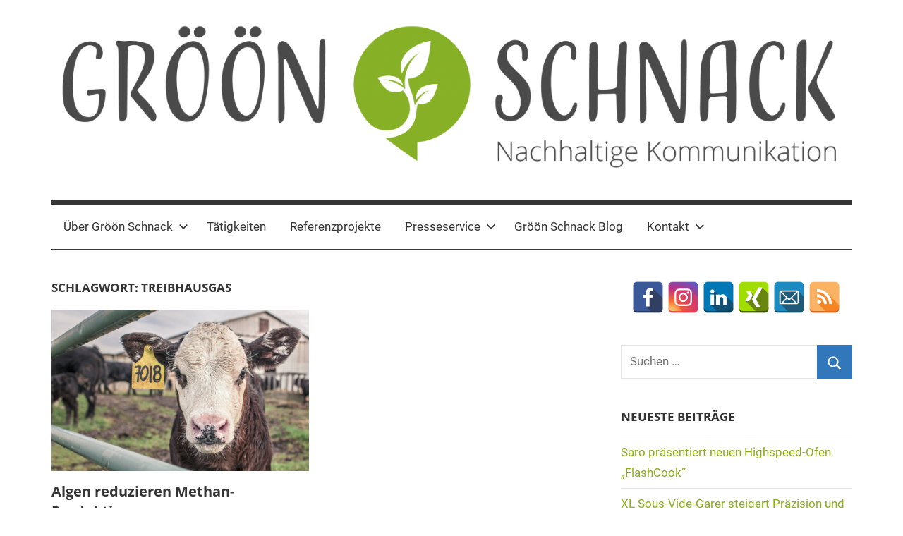

--- FILE ---
content_type: text/html; charset=UTF-8
request_url: https://gs-kommunikation.de/tag/treibhausgas/
body_size: 41588
content:
<!DOCTYPE html>
<html lang="de">

<head>
<meta charset="UTF-8">
<meta name="viewport" content="width=device-width, initial-scale=1">
<link rel="profile" href="http://gmpg.org/xfn/11">

<meta name='robots' content='index, follow, max-image-preview:large, max-snippet:-1, max-video-preview:-1' />
	<style>img:is([sizes="auto" i], [sizes^="auto," i]) { contain-intrinsic-size: 3000px 1500px }</style>
	
	<!-- This site is optimized with the Yoast SEO plugin v26.7 - https://yoast.com/wordpress/plugins/seo/ -->
	<title>Treibhausgas Archive - Gröön Schnack</title>
	<link rel="canonical" href="https://gs-kommunikation.de/tag/treibhausgas/" />
	<meta property="og:locale" content="de_DE" />
	<meta property="og:type" content="article" />
	<meta property="og:title" content="Treibhausgas Archive - Gröön Schnack" />
	<meta property="og:url" content="https://gs-kommunikation.de/tag/treibhausgas/" />
	<meta property="og:site_name" content="Gröön Schnack" />
	<meta name="twitter:card" content="summary_large_image" />
	<script type="application/ld+json" class="yoast-schema-graph">{"@context":"https://schema.org","@graph":[{"@type":"CollectionPage","@id":"https://gs-kommunikation.de/tag/treibhausgas/","url":"https://gs-kommunikation.de/tag/treibhausgas/","name":"Treibhausgas Archive - Gröön Schnack","isPartOf":{"@id":"https://gs-kommunikation.de/#website"},"primaryImageOfPage":{"@id":"https://gs-kommunikation.de/tag/treibhausgas/#primaryimage"},"image":{"@id":"https://gs-kommunikation.de/tag/treibhausgas/#primaryimage"},"thumbnailUrl":"https://gs-kommunikation.de/wp-content/uploads/2020/11/calf-362170_1920.jpg","breadcrumb":{"@id":"https://gs-kommunikation.de/tag/treibhausgas/#breadcrumb"},"inLanguage":"de"},{"@type":"ImageObject","inLanguage":"de","@id":"https://gs-kommunikation.de/tag/treibhausgas/#primaryimage","url":"https://gs-kommunikation.de/wp-content/uploads/2020/11/calf-362170_1920.jpg","contentUrl":"https://gs-kommunikation.de/wp-content/uploads/2020/11/calf-362170_1920.jpg","width":1920,"height":1280,"caption":"Neuer Futter-Cocktail macht Kühe klimafreundlich"},{"@type":"BreadcrumbList","@id":"https://gs-kommunikation.de/tag/treibhausgas/#breadcrumb","itemListElement":[{"@type":"ListItem","position":1,"name":"Startseite","item":"https://gs-kommunikation.de/"},{"@type":"ListItem","position":2,"name":"Treibhausgas"}]},{"@type":"WebSite","@id":"https://gs-kommunikation.de/#website","url":"https://gs-kommunikation.de/","name":"Gröön Schnack","description":"Nachhaltige Kommunikation","publisher":{"@id":"https://gs-kommunikation.de/#organization"},"potentialAction":[{"@type":"SearchAction","target":{"@type":"EntryPoint","urlTemplate":"https://gs-kommunikation.de/?s={search_term_string}"},"query-input":{"@type":"PropertyValueSpecification","valueRequired":true,"valueName":"search_term_string"}}],"inLanguage":"de"},{"@type":"Organization","@id":"https://gs-kommunikation.de/#organization","name":"Gröön Schnack","url":"https://gs-kommunikation.de/","logo":{"@type":"ImageObject","inLanguage":"de","@id":"https://gs-kommunikation.de/#/schema/logo/image/","url":"https://gs-kommunikation.de/wp-content/uploads/2018/11/cropped-Gröön-Schnack-Nachhaltige-Kommunikation-1.png","contentUrl":"https://gs-kommunikation.de/wp-content/uploads/2018/11/cropped-Gröön-Schnack-Nachhaltige-Kommunikation-1.png","width":2780,"height":508,"caption":"Gröön Schnack"},"image":{"@id":"https://gs-kommunikation.de/#/schema/logo/image/"}}]}</script>
	<!-- / Yoast SEO plugin. -->


<link rel="alternate" type="application/rss+xml" title="Gröön Schnack &raquo; Feed" href="https://gs-kommunikation.de/feed/" />
<link rel="alternate" type="application/rss+xml" title="Gröön Schnack &raquo; Kommentar-Feed" href="https://gs-kommunikation.de/comments/feed/" />
<link rel="alternate" type="application/rss+xml" title="Gröön Schnack &raquo; Treibhausgas Schlagwort-Feed" href="https://gs-kommunikation.de/tag/treibhausgas/feed/" />
<script type="text/javascript">
/* <![CDATA[ */
window._wpemojiSettings = {"baseUrl":"https:\/\/s.w.org\/images\/core\/emoji\/16.0.1\/72x72\/","ext":".png","svgUrl":"https:\/\/s.w.org\/images\/core\/emoji\/16.0.1\/svg\/","svgExt":".svg","source":{"concatemoji":"https:\/\/gs-kommunikation.de\/wp-includes\/js\/wp-emoji-release.min.js?ver=6.8.3"}};
/*! This file is auto-generated */
!function(s,n){var o,i,e;function c(e){try{var t={supportTests:e,timestamp:(new Date).valueOf()};sessionStorage.setItem(o,JSON.stringify(t))}catch(e){}}function p(e,t,n){e.clearRect(0,0,e.canvas.width,e.canvas.height),e.fillText(t,0,0);var t=new Uint32Array(e.getImageData(0,0,e.canvas.width,e.canvas.height).data),a=(e.clearRect(0,0,e.canvas.width,e.canvas.height),e.fillText(n,0,0),new Uint32Array(e.getImageData(0,0,e.canvas.width,e.canvas.height).data));return t.every(function(e,t){return e===a[t]})}function u(e,t){e.clearRect(0,0,e.canvas.width,e.canvas.height),e.fillText(t,0,0);for(var n=e.getImageData(16,16,1,1),a=0;a<n.data.length;a++)if(0!==n.data[a])return!1;return!0}function f(e,t,n,a){switch(t){case"flag":return n(e,"\ud83c\udff3\ufe0f\u200d\u26a7\ufe0f","\ud83c\udff3\ufe0f\u200b\u26a7\ufe0f")?!1:!n(e,"\ud83c\udde8\ud83c\uddf6","\ud83c\udde8\u200b\ud83c\uddf6")&&!n(e,"\ud83c\udff4\udb40\udc67\udb40\udc62\udb40\udc65\udb40\udc6e\udb40\udc67\udb40\udc7f","\ud83c\udff4\u200b\udb40\udc67\u200b\udb40\udc62\u200b\udb40\udc65\u200b\udb40\udc6e\u200b\udb40\udc67\u200b\udb40\udc7f");case"emoji":return!a(e,"\ud83e\udedf")}return!1}function g(e,t,n,a){var r="undefined"!=typeof WorkerGlobalScope&&self instanceof WorkerGlobalScope?new OffscreenCanvas(300,150):s.createElement("canvas"),o=r.getContext("2d",{willReadFrequently:!0}),i=(o.textBaseline="top",o.font="600 32px Arial",{});return e.forEach(function(e){i[e]=t(o,e,n,a)}),i}function t(e){var t=s.createElement("script");t.src=e,t.defer=!0,s.head.appendChild(t)}"undefined"!=typeof Promise&&(o="wpEmojiSettingsSupports",i=["flag","emoji"],n.supports={everything:!0,everythingExceptFlag:!0},e=new Promise(function(e){s.addEventListener("DOMContentLoaded",e,{once:!0})}),new Promise(function(t){var n=function(){try{var e=JSON.parse(sessionStorage.getItem(o));if("object"==typeof e&&"number"==typeof e.timestamp&&(new Date).valueOf()<e.timestamp+604800&&"object"==typeof e.supportTests)return e.supportTests}catch(e){}return null}();if(!n){if("undefined"!=typeof Worker&&"undefined"!=typeof OffscreenCanvas&&"undefined"!=typeof URL&&URL.createObjectURL&&"undefined"!=typeof Blob)try{var e="postMessage("+g.toString()+"("+[JSON.stringify(i),f.toString(),p.toString(),u.toString()].join(",")+"));",a=new Blob([e],{type:"text/javascript"}),r=new Worker(URL.createObjectURL(a),{name:"wpTestEmojiSupports"});return void(r.onmessage=function(e){c(n=e.data),r.terminate(),t(n)})}catch(e){}c(n=g(i,f,p,u))}t(n)}).then(function(e){for(var t in e)n.supports[t]=e[t],n.supports.everything=n.supports.everything&&n.supports[t],"flag"!==t&&(n.supports.everythingExceptFlag=n.supports.everythingExceptFlag&&n.supports[t]);n.supports.everythingExceptFlag=n.supports.everythingExceptFlag&&!n.supports.flag,n.DOMReady=!1,n.readyCallback=function(){n.DOMReady=!0}}).then(function(){return e}).then(function(){var e;n.supports.everything||(n.readyCallback(),(e=n.source||{}).concatemoji?t(e.concatemoji):e.wpemoji&&e.twemoji&&(t(e.twemoji),t(e.wpemoji)))}))}((window,document),window._wpemojiSettings);
/* ]]> */
</script>
<link rel='stylesheet' id='mercia-theme-fonts-css' href='https://gs-kommunikation.de/wp-content/fonts/11514fa3e3ebe297f329b45c47bfbf31.css?ver=20201110' type='text/css' media='all' />
<style id='wp-emoji-styles-inline-css' type='text/css'>

	img.wp-smiley, img.emoji {
		display: inline !important;
		border: none !important;
		box-shadow: none !important;
		height: 1em !important;
		width: 1em !important;
		margin: 0 0.07em !important;
		vertical-align: -0.1em !important;
		background: none !important;
		padding: 0 !important;
	}
</style>
<link rel='stylesheet' id='wp-block-library-css' href='https://gs-kommunikation.de/wp-includes/css/dist/block-library/style.min.css?ver=6.8.3' type='text/css' media='all' />
<style id='classic-theme-styles-inline-css' type='text/css'>
/*! This file is auto-generated */
.wp-block-button__link{color:#fff;background-color:#32373c;border-radius:9999px;box-shadow:none;text-decoration:none;padding:calc(.667em + 2px) calc(1.333em + 2px);font-size:1.125em}.wp-block-file__button{background:#32373c;color:#fff;text-decoration:none}
</style>
<style id='global-styles-inline-css' type='text/css'>
:root{--wp--preset--aspect-ratio--square: 1;--wp--preset--aspect-ratio--4-3: 4/3;--wp--preset--aspect-ratio--3-4: 3/4;--wp--preset--aspect-ratio--3-2: 3/2;--wp--preset--aspect-ratio--2-3: 2/3;--wp--preset--aspect-ratio--16-9: 16/9;--wp--preset--aspect-ratio--9-16: 9/16;--wp--preset--color--black: #000000;--wp--preset--color--cyan-bluish-gray: #abb8c3;--wp--preset--color--white: #ffffff;--wp--preset--color--pale-pink: #f78da7;--wp--preset--color--vivid-red: #cf2e2e;--wp--preset--color--luminous-vivid-orange: #ff6900;--wp--preset--color--luminous-vivid-amber: #fcb900;--wp--preset--color--light-green-cyan: #7bdcb5;--wp--preset--color--vivid-green-cyan: #00d084;--wp--preset--color--pale-cyan-blue: #8ed1fc;--wp--preset--color--vivid-cyan-blue: #0693e3;--wp--preset--color--vivid-purple: #9b51e0;--wp--preset--color--primary: #3377bb;--wp--preset--color--secondary: #0d5195;--wp--preset--color--tertiary: #002b6f;--wp--preset--color--accent: #0d9551;--wp--preset--color--highlight: #bb3353;--wp--preset--color--light-gray: #e5e5e5;--wp--preset--color--gray: #858585;--wp--preset--color--dark-gray: #353535;--wp--preset--gradient--vivid-cyan-blue-to-vivid-purple: linear-gradient(135deg,rgba(6,147,227,1) 0%,rgb(155,81,224) 100%);--wp--preset--gradient--light-green-cyan-to-vivid-green-cyan: linear-gradient(135deg,rgb(122,220,180) 0%,rgb(0,208,130) 100%);--wp--preset--gradient--luminous-vivid-amber-to-luminous-vivid-orange: linear-gradient(135deg,rgba(252,185,0,1) 0%,rgba(255,105,0,1) 100%);--wp--preset--gradient--luminous-vivid-orange-to-vivid-red: linear-gradient(135deg,rgba(255,105,0,1) 0%,rgb(207,46,46) 100%);--wp--preset--gradient--very-light-gray-to-cyan-bluish-gray: linear-gradient(135deg,rgb(238,238,238) 0%,rgb(169,184,195) 100%);--wp--preset--gradient--cool-to-warm-spectrum: linear-gradient(135deg,rgb(74,234,220) 0%,rgb(151,120,209) 20%,rgb(207,42,186) 40%,rgb(238,44,130) 60%,rgb(251,105,98) 80%,rgb(254,248,76) 100%);--wp--preset--gradient--blush-light-purple: linear-gradient(135deg,rgb(255,206,236) 0%,rgb(152,150,240) 100%);--wp--preset--gradient--blush-bordeaux: linear-gradient(135deg,rgb(254,205,165) 0%,rgb(254,45,45) 50%,rgb(107,0,62) 100%);--wp--preset--gradient--luminous-dusk: linear-gradient(135deg,rgb(255,203,112) 0%,rgb(199,81,192) 50%,rgb(65,88,208) 100%);--wp--preset--gradient--pale-ocean: linear-gradient(135deg,rgb(255,245,203) 0%,rgb(182,227,212) 50%,rgb(51,167,181) 100%);--wp--preset--gradient--electric-grass: linear-gradient(135deg,rgb(202,248,128) 0%,rgb(113,206,126) 100%);--wp--preset--gradient--midnight: linear-gradient(135deg,rgb(2,3,129) 0%,rgb(40,116,252) 100%);--wp--preset--font-size--small: 13px;--wp--preset--font-size--medium: 20px;--wp--preset--font-size--large: 36px;--wp--preset--font-size--x-large: 42px;--wp--preset--spacing--20: 0.44rem;--wp--preset--spacing--30: 0.67rem;--wp--preset--spacing--40: 1rem;--wp--preset--spacing--50: 1.5rem;--wp--preset--spacing--60: 2.25rem;--wp--preset--spacing--70: 3.38rem;--wp--preset--spacing--80: 5.06rem;--wp--preset--shadow--natural: 6px 6px 9px rgba(0, 0, 0, 0.2);--wp--preset--shadow--deep: 12px 12px 50px rgba(0, 0, 0, 0.4);--wp--preset--shadow--sharp: 6px 6px 0px rgba(0, 0, 0, 0.2);--wp--preset--shadow--outlined: 6px 6px 0px -3px rgba(255, 255, 255, 1), 6px 6px rgba(0, 0, 0, 1);--wp--preset--shadow--crisp: 6px 6px 0px rgba(0, 0, 0, 1);}:where(.is-layout-flex){gap: 0.5em;}:where(.is-layout-grid){gap: 0.5em;}body .is-layout-flex{display: flex;}.is-layout-flex{flex-wrap: wrap;align-items: center;}.is-layout-flex > :is(*, div){margin: 0;}body .is-layout-grid{display: grid;}.is-layout-grid > :is(*, div){margin: 0;}:where(.wp-block-columns.is-layout-flex){gap: 2em;}:where(.wp-block-columns.is-layout-grid){gap: 2em;}:where(.wp-block-post-template.is-layout-flex){gap: 1.25em;}:where(.wp-block-post-template.is-layout-grid){gap: 1.25em;}.has-black-color{color: var(--wp--preset--color--black) !important;}.has-cyan-bluish-gray-color{color: var(--wp--preset--color--cyan-bluish-gray) !important;}.has-white-color{color: var(--wp--preset--color--white) !important;}.has-pale-pink-color{color: var(--wp--preset--color--pale-pink) !important;}.has-vivid-red-color{color: var(--wp--preset--color--vivid-red) !important;}.has-luminous-vivid-orange-color{color: var(--wp--preset--color--luminous-vivid-orange) !important;}.has-luminous-vivid-amber-color{color: var(--wp--preset--color--luminous-vivid-amber) !important;}.has-light-green-cyan-color{color: var(--wp--preset--color--light-green-cyan) !important;}.has-vivid-green-cyan-color{color: var(--wp--preset--color--vivid-green-cyan) !important;}.has-pale-cyan-blue-color{color: var(--wp--preset--color--pale-cyan-blue) !important;}.has-vivid-cyan-blue-color{color: var(--wp--preset--color--vivid-cyan-blue) !important;}.has-vivid-purple-color{color: var(--wp--preset--color--vivid-purple) !important;}.has-black-background-color{background-color: var(--wp--preset--color--black) !important;}.has-cyan-bluish-gray-background-color{background-color: var(--wp--preset--color--cyan-bluish-gray) !important;}.has-white-background-color{background-color: var(--wp--preset--color--white) !important;}.has-pale-pink-background-color{background-color: var(--wp--preset--color--pale-pink) !important;}.has-vivid-red-background-color{background-color: var(--wp--preset--color--vivid-red) !important;}.has-luminous-vivid-orange-background-color{background-color: var(--wp--preset--color--luminous-vivid-orange) !important;}.has-luminous-vivid-amber-background-color{background-color: var(--wp--preset--color--luminous-vivid-amber) !important;}.has-light-green-cyan-background-color{background-color: var(--wp--preset--color--light-green-cyan) !important;}.has-vivid-green-cyan-background-color{background-color: var(--wp--preset--color--vivid-green-cyan) !important;}.has-pale-cyan-blue-background-color{background-color: var(--wp--preset--color--pale-cyan-blue) !important;}.has-vivid-cyan-blue-background-color{background-color: var(--wp--preset--color--vivid-cyan-blue) !important;}.has-vivid-purple-background-color{background-color: var(--wp--preset--color--vivid-purple) !important;}.has-black-border-color{border-color: var(--wp--preset--color--black) !important;}.has-cyan-bluish-gray-border-color{border-color: var(--wp--preset--color--cyan-bluish-gray) !important;}.has-white-border-color{border-color: var(--wp--preset--color--white) !important;}.has-pale-pink-border-color{border-color: var(--wp--preset--color--pale-pink) !important;}.has-vivid-red-border-color{border-color: var(--wp--preset--color--vivid-red) !important;}.has-luminous-vivid-orange-border-color{border-color: var(--wp--preset--color--luminous-vivid-orange) !important;}.has-luminous-vivid-amber-border-color{border-color: var(--wp--preset--color--luminous-vivid-amber) !important;}.has-light-green-cyan-border-color{border-color: var(--wp--preset--color--light-green-cyan) !important;}.has-vivid-green-cyan-border-color{border-color: var(--wp--preset--color--vivid-green-cyan) !important;}.has-pale-cyan-blue-border-color{border-color: var(--wp--preset--color--pale-cyan-blue) !important;}.has-vivid-cyan-blue-border-color{border-color: var(--wp--preset--color--vivid-cyan-blue) !important;}.has-vivid-purple-border-color{border-color: var(--wp--preset--color--vivid-purple) !important;}.has-vivid-cyan-blue-to-vivid-purple-gradient-background{background: var(--wp--preset--gradient--vivid-cyan-blue-to-vivid-purple) !important;}.has-light-green-cyan-to-vivid-green-cyan-gradient-background{background: var(--wp--preset--gradient--light-green-cyan-to-vivid-green-cyan) !important;}.has-luminous-vivid-amber-to-luminous-vivid-orange-gradient-background{background: var(--wp--preset--gradient--luminous-vivid-amber-to-luminous-vivid-orange) !important;}.has-luminous-vivid-orange-to-vivid-red-gradient-background{background: var(--wp--preset--gradient--luminous-vivid-orange-to-vivid-red) !important;}.has-very-light-gray-to-cyan-bluish-gray-gradient-background{background: var(--wp--preset--gradient--very-light-gray-to-cyan-bluish-gray) !important;}.has-cool-to-warm-spectrum-gradient-background{background: var(--wp--preset--gradient--cool-to-warm-spectrum) !important;}.has-blush-light-purple-gradient-background{background: var(--wp--preset--gradient--blush-light-purple) !important;}.has-blush-bordeaux-gradient-background{background: var(--wp--preset--gradient--blush-bordeaux) !important;}.has-luminous-dusk-gradient-background{background: var(--wp--preset--gradient--luminous-dusk) !important;}.has-pale-ocean-gradient-background{background: var(--wp--preset--gradient--pale-ocean) !important;}.has-electric-grass-gradient-background{background: var(--wp--preset--gradient--electric-grass) !important;}.has-midnight-gradient-background{background: var(--wp--preset--gradient--midnight) !important;}.has-small-font-size{font-size: var(--wp--preset--font-size--small) !important;}.has-medium-font-size{font-size: var(--wp--preset--font-size--medium) !important;}.has-large-font-size{font-size: var(--wp--preset--font-size--large) !important;}.has-x-large-font-size{font-size: var(--wp--preset--font-size--x-large) !important;}
:where(.wp-block-post-template.is-layout-flex){gap: 1.25em;}:where(.wp-block-post-template.is-layout-grid){gap: 1.25em;}
:where(.wp-block-columns.is-layout-flex){gap: 2em;}:where(.wp-block-columns.is-layout-grid){gap: 2em;}
:root :where(.wp-block-pullquote){font-size: 1.5em;line-height: 1.6;}
</style>
<link rel='stylesheet' id='contact-form-7-css' href='https://gs-kommunikation.de/wp-content/plugins/contact-form-7/includes/css/styles.css?ver=6.1.2' type='text/css' media='all' />
<link rel='stylesheet' id='spacexchimp_p005-bootstrap-tooltip-css-css' href='https://gs-kommunikation.de/wp-content/plugins/social-media-buttons-toolbar/inc/lib/bootstrap-tooltip/bootstrap-tooltip.css?ver=5.0' type='text/css' media='all' />
<link rel='stylesheet' id='spacexchimp_p005-frontend-css-css' href='https://gs-kommunikation.de/wp-content/plugins/social-media-buttons-toolbar/inc/css/frontend.css?ver=5.0' type='text/css' media='all' />
<style id='spacexchimp_p005-frontend-css-inline-css' type='text/css'>

                    .sxc-follow-buttons {
                        text-align: center !important;
                    }
                    .sxc-follow-buttons .sxc-follow-button,
                    .sxc-follow-buttons .sxc-follow-button a,
                    .sxc-follow-buttons .sxc-follow-button a img {
                        width: 45px !important;
                        height: 45px !important;
                    }
                    .sxc-follow-buttons .sxc-follow-button {
                        margin: 2.5px !important;
                    }
                  
</style>
<link rel='stylesheet' id='mercia-stylesheet-css' href='https://gs-kommunikation.de/wp-content/themes/mercia/style.css?ver=2.0.4' type='text/css' media='all' />
<style id='mercia-stylesheet-inline-css' type='text/css'>
.site-title, .site-description, .type-post .entry-footer .entry-author, .header-bar .header-content .header-date, .primary-navigation-wrap .header-search { position: absolute; clip: rect(1px, 1px, 1px, 1px); width: 1px; height: 1px; overflow: hidden; }
</style>
<link rel='stylesheet' id='tablepress-default-css' href='https://gs-kommunikation.de/wp-content/plugins/tablepress/css/build/default.css?ver=3.2.5' type='text/css' media='all' />
<link rel='stylesheet' id='mercia-pro-css' href='https://gs-kommunikation.de/wp-content/plugins/mercia-pro/assets/css/mercia-pro.css?ver=1.7.4' type='text/css' media='all' />
<style id='mercia-pro-inline-css' type='text/css'>
:root {--navi-hover-color: #8baf19;--link-color: #8baf19;--header-bar-text-hover-color: #8baf19;--footer-text-hover-color: #8baf19;--title-hover-color: #8baf19;--site-title-hover-color: #8baf19;}
</style>
<script type="text/javascript" src="https://gs-kommunikation.de/wp-includes/js/jquery/jquery.min.js?ver=3.7.1" id="jquery-core-js"></script>
<script type="text/javascript" src="https://gs-kommunikation.de/wp-includes/js/jquery/jquery-migrate.min.js?ver=3.4.1" id="jquery-migrate-js"></script>
<script type="text/javascript" src="https://gs-kommunikation.de/wp-content/plugins/social-media-buttons-toolbar/inc/lib/bootstrap-tooltip/bootstrap-tooltip.js?ver=5.0" id="spacexchimp_p005-bootstrap-tooltip-js-js"></script>
<script type="text/javascript" src="https://gs-kommunikation.de/wp-content/themes/mercia/assets/js/svgxuse.min.js?ver=1.2.6" id="svgxuse-js"></script>
<link rel="https://api.w.org/" href="https://gs-kommunikation.de/wp-json/" /><link rel="alternate" title="JSON" type="application/json" href="https://gs-kommunikation.de/wp-json/wp/v2/tags/560" /><link rel="EditURI" type="application/rsd+xml" title="RSD" href="https://gs-kommunikation.de/xmlrpc.php?rsd" />
<meta name="generator" content="WordPress 6.8.3" />
<meta name="generator" content="Elementor 3.32.5; features: e_font_icon_svg, additional_custom_breakpoints; settings: css_print_method-external, google_font-enabled, font_display-swap">
			<style>
				.e-con.e-parent:nth-of-type(n+4):not(.e-lazyloaded):not(.e-no-lazyload),
				.e-con.e-parent:nth-of-type(n+4):not(.e-lazyloaded):not(.e-no-lazyload) * {
					background-image: none !important;
				}
				@media screen and (max-height: 1024px) {
					.e-con.e-parent:nth-of-type(n+3):not(.e-lazyloaded):not(.e-no-lazyload),
					.e-con.e-parent:nth-of-type(n+3):not(.e-lazyloaded):not(.e-no-lazyload) * {
						background-image: none !important;
					}
				}
				@media screen and (max-height: 640px) {
					.e-con.e-parent:nth-of-type(n+2):not(.e-lazyloaded):not(.e-no-lazyload),
					.e-con.e-parent:nth-of-type(n+2):not(.e-lazyloaded):not(.e-no-lazyload) * {
						background-image: none !important;
					}
				}
			</style>
			<link rel="icon" href="https://gs-kommunikation.de/wp-content/uploads/2018/11/cropped-Favicon-32x32.png" sizes="32x32" />
<link rel="icon" href="https://gs-kommunikation.de/wp-content/uploads/2018/11/cropped-Favicon-192x192.png" sizes="192x192" />
<link rel="apple-touch-icon" href="https://gs-kommunikation.de/wp-content/uploads/2018/11/cropped-Favicon-180x180.png" />
<meta name="msapplication-TileImage" content="https://gs-kommunikation.de/wp-content/uploads/2018/11/cropped-Favicon-270x270.png" />
</head>

<body class="archive tag tag-treibhausgas tag-560 wp-custom-logo wp-embed-responsive wp-theme-mercia blog-grid-layout date-hidden author-hidden categories-hidden elementor-default elementor-kit-1865">

	<a class="skip-link screen-reader-text" href="#content">Zum Inhalt springen</a>

	
	
	<div id="page" class="hfeed site">

		
		
		<header id="masthead" class="site-header clearfix" role="banner">

			<div class="header-main container clearfix">

				<div id="logo" class="site-branding clearfix">

					<a href="https://gs-kommunikation.de/" class="custom-logo-link" rel="home"><img fetchpriority="high" width="2780" height="508" src="https://gs-kommunikation.de/wp-content/uploads/2018/11/cropped-Gröön-Schnack-Nachhaltige-Kommunikation-1.png" class="custom-logo" alt="Gröön Schnack" decoding="async" srcset="https://gs-kommunikation.de/wp-content/uploads/2018/11/cropped-Gröön-Schnack-Nachhaltige-Kommunikation-1.png 2780w, https://gs-kommunikation.de/wp-content/uploads/2018/11/cropped-Gröön-Schnack-Nachhaltige-Kommunikation-1-300x55.png 300w, https://gs-kommunikation.de/wp-content/uploads/2018/11/cropped-Gröön-Schnack-Nachhaltige-Kommunikation-1-768x140.png 768w, https://gs-kommunikation.de/wp-content/uploads/2018/11/cropped-Gröön-Schnack-Nachhaltige-Kommunikation-1-1024x187.png 1024w, https://gs-kommunikation.de/wp-content/uploads/2018/11/cropped-Gröön-Schnack-Nachhaltige-Kommunikation-1-1320x241.png 1320w" sizes="(max-width: 2780px) 100vw, 2780px" /></a>					
			<p class="site-title"><a href="https://gs-kommunikation.de/" rel="home">Gröön Schnack</a></p>

							
			<p class="site-description">Nachhaltige Kommunikation</p>

		
				</div><!-- .site-branding -->

				
			</div><!-- .header-main -->

			

	<div id="main-navigation-wrap" class="primary-navigation-wrap">

		
		<button class="primary-menu-toggle menu-toggle" aria-controls="primary-menu" aria-expanded="false" >
			<svg class="icon icon-menu" aria-hidden="true" role="img"> <use xlink:href="https://gs-kommunikation.de/wp-content/themes/mercia/assets/icons/genericons-neue.svg#menu"></use> </svg><svg class="icon icon-close" aria-hidden="true" role="img"> <use xlink:href="https://gs-kommunikation.de/wp-content/themes/mercia/assets/icons/genericons-neue.svg#close"></use> </svg>			<span class="menu-toggle-text">Menü</span>
		</button>

		<div class="primary-navigation">

			<nav id="site-navigation" class="main-navigation" role="navigation"  aria-label="Primary Menu">

				<ul id="primary-menu" class="menu"><li id="menu-item-107" class="menu-item menu-item-type-post_type menu-item-object-page menu-item-has-children menu-item-107"><a href="https://gs-kommunikation.de/ueber-groeoen-schnack/">Über Gröön Schnack<svg class="icon icon-expand" aria-hidden="true" role="img"> <use xlink:href="https://gs-kommunikation.de/wp-content/themes/mercia/assets/icons/genericons-neue.svg#expand"></use> </svg></a>
<ul class="sub-menu">
	<li id="menu-item-108" class="menu-item menu-item-type-post_type menu-item-object-page menu-item-108"><a href="https://gs-kommunikation.de/ueber-groeoen-schnack/carina-alves/">Über Carina Alves</a></li>
</ul>
</li>
<li id="menu-item-111" class="menu-item menu-item-type-taxonomy menu-item-object-category menu-item-111"><a href="https://gs-kommunikation.de/category/taetigkeiten/">Tätigkeiten</a></li>
<li id="menu-item-110" class="menu-item menu-item-type-taxonomy menu-item-object-category menu-item-110"><a href="https://gs-kommunikation.de/category/referenzprojekte/">Referenzprojekte</a></li>
<li id="menu-item-168" class="menu-item menu-item-type-post_type menu-item-object-page menu-item-has-children menu-item-168"><a href="https://gs-kommunikation.de/presseservice/">Presseservice<svg class="icon icon-expand" aria-hidden="true" role="img"> <use xlink:href="https://gs-kommunikation.de/wp-content/themes/mercia/assets/icons/genericons-neue.svg#expand"></use> </svg></a>
<ul class="sub-menu">
	<li id="menu-item-575" class="menu-item menu-item-type-post_type menu-item-object-page menu-item-575"><a href="https://gs-kommunikation.de/presseservice/download-bereich/">Download-Bereich</a></li>
	<li id="menu-item-401" class="menu-item menu-item-type-post_type menu-item-object-page menu-item-401"><a href="https://gs-kommunikation.de/presseservice/fachpresse-fuer-gastronomie-hotellerie/">Übersicht Fachpresse Foodservice</a></li>
</ul>
</li>
<li id="menu-item-109" class="menu-item menu-item-type-taxonomy menu-item-object-category menu-item-109"><a href="https://gs-kommunikation.de/category/groeoen-schnack-blog/">Gröön Schnack Blog</a></li>
<li id="menu-item-105" class="menu-item menu-item-type-post_type menu-item-object-page menu-item-has-children menu-item-105"><a href="https://gs-kommunikation.de/kontakt/">Kontakt<svg class="icon icon-expand" aria-hidden="true" role="img"> <use xlink:href="https://gs-kommunikation.de/wp-content/themes/mercia/assets/icons/genericons-neue.svg#expand"></use> </svg></a>
<ul class="sub-menu">
	<li id="menu-item-1379" class="menu-item menu-item-type-post_type menu-item-object-page menu-item-1379"><a href="https://gs-kommunikation.de/datenschutz/">Datenschutz</a></li>
	<li id="menu-item-106" class="menu-item menu-item-type-post_type menu-item-object-page menu-item-106"><a href="https://gs-kommunikation.de/impressum/">Impressum</a></li>
</ul>
</li>
</ul>			</nav><!-- #site-navigation -->

		</div><!-- .primary-navigation -->

	</div>



		</header><!-- #masthead -->

		
		
	<div id="content" class="site-content container clearfix">

		<section id="primary" class="content-archive content-area">
			<main id="main" class="site-main" role="main">

			
				<header class="page-header">

					<h1 class="archive-title">Schlagwort: <span>Treibhausgas</span></h1>					
				</header><!-- .page-header -->

				<div class="post-wrapper">

				
<article id="post-1331" class="post-1331 post type-post status-publish format-standard has-post-thumbnail hentry category-groeoen-schnack-blog tag-algen tag-braunalgen tag-forschung tag-klimaschutz tag-kuh tag-kuehe tag-methan tag-rapssamen tag-rotalgen tag-studie tag-treibhausgas">

	
			<div class="post-image">
				<a class="wp-post-image-link" href="https://gs-kommunikation.de/algen-reduzieren-methan-produktion/" rel="bookmark">
					<img width="840" height="525" src="https://gs-kommunikation.de/wp-content/uploads/2020/11/calf-362170_1920-840x525.jpg" class="attachment-post-thumbnail size-post-thumbnail wp-post-image" alt="Neuer Futter-Cocktail macht Kühe klimafreundlich" decoding="async" srcset="https://gs-kommunikation.de/wp-content/uploads/2020/11/calf-362170_1920-840x525.jpg 840w, https://gs-kommunikation.de/wp-content/uploads/2020/11/calf-362170_1920-200x125.jpg 200w, https://gs-kommunikation.de/wp-content/uploads/2020/11/calf-362170_1920-440x275.jpg 440w" sizes="(max-width: 840px) 100vw, 840px" />				</a>
			</div>

		
	<div class="post-content">

		<header class="entry-header">

			<h2 class="entry-title"><a href="https://gs-kommunikation.de/algen-reduzieren-methan-produktion/" rel="bookmark">Algen reduzieren Methan-Produktion</a></h2>
			<div class="entry-meta"><span class="meta-date"><svg class="icon icon-time" aria-hidden="true" role="img"> <use xlink:href="https://gs-kommunikation.de/wp-content/themes/mercia/assets/icons/genericons-neue.svg#time"></use> </svg><a href="https://gs-kommunikation.de/algen-reduzieren-methan-produktion/" title="06:42" rel="bookmark"><time class="entry-date published updated" datetime="2020-12-03T06:42:27+00:00">3. Dezember 2020</time></a></span><span class="meta-author"> <svg class="icon icon-user" aria-hidden="true" role="img"> <use xlink:href="https://gs-kommunikation.de/wp-content/themes/mercia/assets/icons/genericons-neue.svg#user"></use> </svg><span class="author vcard"><a class="url fn n" href="https://gs-kommunikation.de/author/carina/" title="Alle Beiträge von Carina anzeigen" rel="author">Carina</a></span></span><span class="meta-category"> <svg class="icon icon-category" aria-hidden="true" role="img"> <use xlink:href="https://gs-kommunikation.de/wp-content/themes/mercia/assets/icons/genericons-neue.svg#category"></use> </svg><a href="https://gs-kommunikation.de/category/groeoen-schnack-blog/" rel="category tag">Gröön Schnack Blog</a></span></div>
		</header><!-- .entry-header -->

		<div class="entry-content entry-excerpt clearfix">
			<p>Seit Jahrhunderten wächst der Hunger des Menschen auf Fleisch und andere tierische Produkte. Je mehr Tiere wie Rinder, Schafe und Ziegen aber für die Herstellung von Fleisch- und Milchprodukten gezüchtet werden, desto mehr Methan gelangt</p>
			
			<a href="https://gs-kommunikation.de/algen-reduzieren-methan-produktion/" class="more-link">Mehr erfahren</a>

				</div><!-- .entry-content -->

	</div>

</article>

				</div>

				
			</main><!-- #main -->
		</section><!-- #primary -->

		
	<section id="secondary" class="sidebar widget-area clearfix" role="complementary">

		<section id="text-3" class="widget widget_text">			<div class="textwidget"><ul class="sxc-follow-buttons"><li class="sxc-follow-button">
                        <a
                            href="https://www.facebook.com/groonschnack/"
                            
                            title="Facebook"
                            target="_self"
                        >
                            <img decoding="async"
                                src="https://gs-kommunikation.de/wp-content/plugins/social-media-buttons-toolbar/inc/img/social-media-icons/facebook.png"
                                alt="Facebook"
                            />
                        </a>
                    </li><li class="sxc-follow-button">
                        <a
                            href="https://www.instagram.com/carina_on_tour/"
                            
                            title="Instagram"
                            target="_self"
                        >
                            <img decoding="async"
                                src="https://gs-kommunikation.de/wp-content/plugins/social-media-buttons-toolbar/inc/img/social-media-icons/instagram.png"
                                alt="Instagram"
                            />
                        </a>
                    </li><li class="sxc-follow-button">
                        <a
                            href="https://www.linkedin.com/company/groon-schnack/"
                            
                            title="LinkedIn"
                            target="_self"
                        >
                            <img decoding="async"
                                src="https://gs-kommunikation.de/wp-content/plugins/social-media-buttons-toolbar/inc/img/social-media-icons/linkedin.png"
                                alt="LinkedIn"
                            />
                        </a>
                    </li><li class="sxc-follow-button">
                        <a
                            href="https://www.xing.com/companies/gröönschnack"
                            
                            title="XING"
                            target="_self"
                        >
                            <img decoding="async"
                                src="https://gs-kommunikation.de/wp-content/plugins/social-media-buttons-toolbar/inc/img/social-media-icons/xing.png"
                                alt="XING"
                            />
                        </a>
                    </li><li class="sxc-follow-button">
                        <a
                            href="mailto:post@gs-kommunikation.de"
                            
                            title="Email"
                            target="_self"
                        >
                            <img decoding="async"
                                src="https://gs-kommunikation.de/wp-content/plugins/social-media-buttons-toolbar/inc/img/social-media-icons/email.png"
                                alt="Email"
                            />
                        </a>
                    </li><li class="sxc-follow-button">
                        <a
                            href="/feed"
                            
                            title="RSS Feed"
                            target="_self"
                        >
                            <img decoding="async"
                                src="https://gs-kommunikation.de/wp-content/plugins/social-media-buttons-toolbar/inc/img/social-media-icons/rss-feed.png"
                                alt="RSS Feed"
                            />
                        </a>
                    </li></ul>
</div>
		</section><section id="search-2" class="widget widget_search">
<form role="search" method="get" class="search-form" action="https://gs-kommunikation.de/">
	<label>
		<span class="screen-reader-text">Suchen nach:</span>
		<input type="search" class="search-field"
			placeholder="Suchen &hellip;"
			value="" name="s"
			title="Suchen nach:" />
	</label>
	<button type="submit" class="search-submit">
		<svg class="icon icon-search" aria-hidden="true" role="img"> <use xlink:href="https://gs-kommunikation.de/wp-content/themes/mercia/assets/icons/genericons-neue.svg#search"></use> </svg>		<span class="screen-reader-text">Suchen</span>
	</button>
</form>
</section>
		<section id="recent-posts-2" class="widget widget_recent_entries">
		<h4 class="widget-title">Neueste Beiträge</h4>
		<ul>
											<li>
					<a href="https://gs-kommunikation.de/saro-praesentiert-neuen-highspeed-ofen-flashcook/">Saro präsentiert neuen Highspeed-Ofen „FlashCook“</a>
									</li>
											<li>
					<a href="https://gs-kommunikation.de/xl-sous-vide-garer-steigert-praezision-und-effizienz-in-der-profi-kueche/">XL Sous-Vide-Garer steigert Präzision und Effizienz in der Profi-Küche</a>
									</li>
											<li>
					<a href="https://gs-kommunikation.de/host-2025-neuheiten-und-live-cooking-erlebnisse-bei-saro-gastro-products/">HOST 2025: Neuheiten und Live-Cooking-Erlebnisse bei Saro Gastro-Products</a>
									</li>
											<li>
					<a href="https://gs-kommunikation.de/prickelnd-kreativ-individuell-trendgetraenke-mit-dem-isi-twistn-sparkle-virtuoso/">Prickelnd, kreativ, individuell: Trendgetränke mit dem iSi Twist’n Sparkle Virtuoso</a>
									</li>
											<li>
					<a href="https://gs-kommunikation.de/ein-glas-freiheit-wein-und-sparkling-flexibel-geniessen-mit-coravin/">Ein Glas Freiheit: Wein und Sparkling flexibel genießen mit Coravin</a>
									</li>
					</ul>

		</section>
	</section><!-- #secondary -->


	</div><!-- #content -->


	
	<div id="footer" class="footer-wrap">

		<footer id="colophon" class="site-footer container clearfix" role="contentinfo">

			
			<div id="footer-line" class="site-info">
								
		<span class="credit-link">
			WordPress Theme: Mercia by ThemeZee.		</span>

					</div><!-- .site-info -->

		</footer><!-- #colophon -->

	</div>

</div><!-- #page -->

<script type="speculationrules">
{"prefetch":[{"source":"document","where":{"and":[{"href_matches":"\/*"},{"not":{"href_matches":["\/wp-*.php","\/wp-admin\/*","\/wp-content\/uploads\/*","\/wp-content\/*","\/wp-content\/plugins\/*","\/wp-content\/themes\/mercia\/*","\/*\\?(.+)"]}},{"not":{"selector_matches":"a[rel~=\"nofollow\"]"}},{"not":{"selector_matches":".no-prefetch, .no-prefetch a"}}]},"eagerness":"conservative"}]}
</script>
			<script>
				const lazyloadRunObserver = () => {
					const lazyloadBackgrounds = document.querySelectorAll( `.e-con.e-parent:not(.e-lazyloaded)` );
					const lazyloadBackgroundObserver = new IntersectionObserver( ( entries ) => {
						entries.forEach( ( entry ) => {
							if ( entry.isIntersecting ) {
								let lazyloadBackground = entry.target;
								if( lazyloadBackground ) {
									lazyloadBackground.classList.add( 'e-lazyloaded' );
								}
								lazyloadBackgroundObserver.unobserve( entry.target );
							}
						});
					}, { rootMargin: '200px 0px 200px 0px' } );
					lazyloadBackgrounds.forEach( ( lazyloadBackground ) => {
						lazyloadBackgroundObserver.observe( lazyloadBackground );
					} );
				};
				const events = [
					'DOMContentLoaded',
					'elementor/lazyload/observe',
				];
				events.forEach( ( event ) => {
					document.addEventListener( event, lazyloadRunObserver );
				} );
			</script>
			<script type="text/javascript" src="https://gs-kommunikation.de/wp-includes/js/dist/hooks.min.js?ver=4d63a3d491d11ffd8ac6" id="wp-hooks-js"></script>
<script type="text/javascript" src="https://gs-kommunikation.de/wp-includes/js/dist/i18n.min.js?ver=5e580eb46a90c2b997e6" id="wp-i18n-js"></script>
<script type="text/javascript" id="wp-i18n-js-after">
/* <![CDATA[ */
wp.i18n.setLocaleData( { 'text direction\u0004ltr': [ 'ltr' ] } );
/* ]]> */
</script>
<script type="text/javascript" src="https://gs-kommunikation.de/wp-content/plugins/contact-form-7/includes/swv/js/index.js?ver=6.1.2" id="swv-js"></script>
<script type="text/javascript" id="contact-form-7-js-translations">
/* <![CDATA[ */
( function( domain, translations ) {
	var localeData = translations.locale_data[ domain ] || translations.locale_data.messages;
	localeData[""].domain = domain;
	wp.i18n.setLocaleData( localeData, domain );
} )( "contact-form-7", {"translation-revision-date":"2025-10-26 03:28:49+0000","generator":"GlotPress\/4.0.3","domain":"messages","locale_data":{"messages":{"":{"domain":"messages","plural-forms":"nplurals=2; plural=n != 1;","lang":"de"},"This contact form is placed in the wrong place.":["Dieses Kontaktformular wurde an der falschen Stelle platziert."],"Error:":["Fehler:"]}},"comment":{"reference":"includes\/js\/index.js"}} );
/* ]]> */
</script>
<script type="text/javascript" id="contact-form-7-js-before">
/* <![CDATA[ */
var wpcf7 = {
    "api": {
        "root": "https:\/\/gs-kommunikation.de\/wp-json\/",
        "namespace": "contact-form-7\/v1"
    }
};
/* ]]> */
</script>
<script type="text/javascript" src="https://gs-kommunikation.de/wp-content/plugins/contact-form-7/includes/js/index.js?ver=6.1.2" id="contact-form-7-js"></script>
<script type="text/javascript" id="mercia-navigation-js-extra">
/* <![CDATA[ */
var merciaScreenReaderText = {"expand":"Expand child menu","collapse":"Collapse child menu","icon":"<svg class=\"icon icon-expand\" aria-hidden=\"true\" role=\"img\"> <use xlink:href=\"https:\/\/gs-kommunikation.de\/wp-content\/themes\/mercia\/assets\/icons\/genericons-neue.svg#expand\"><\/use> <\/svg>"};
/* ]]> */
</script>
<script type="text/javascript" src="https://gs-kommunikation.de/wp-content/themes/mercia/assets/js/navigation.min.js?ver=20220224" id="mercia-navigation-js"></script>

</body>
</html>
